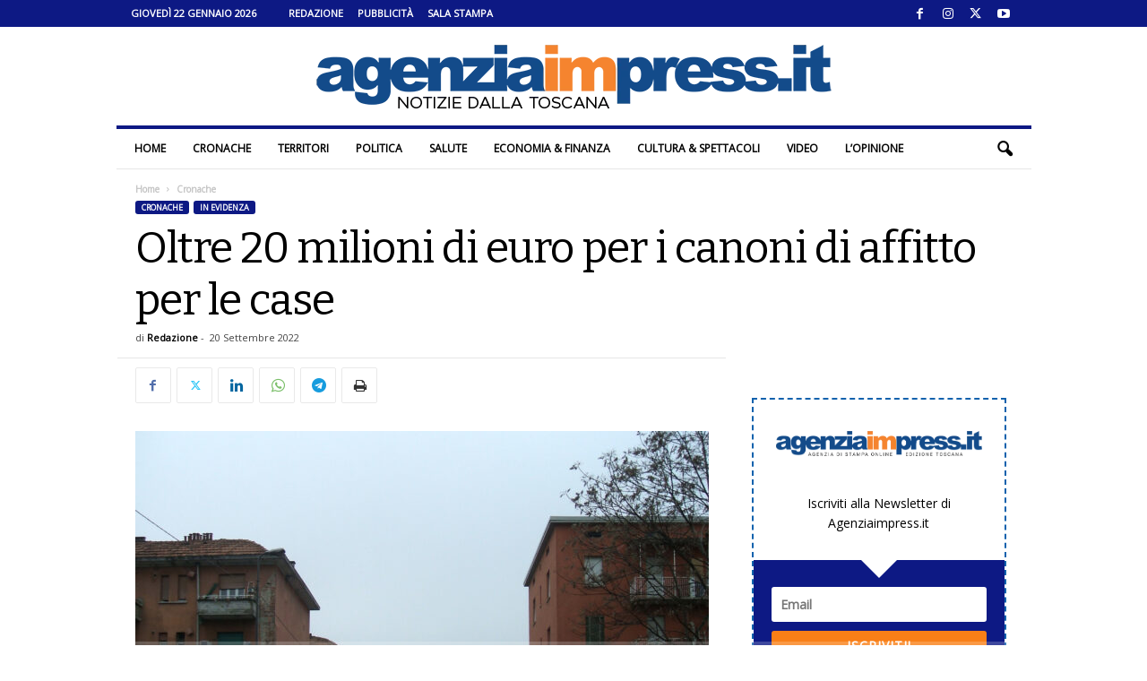

--- FILE ---
content_type: application/javascript
request_url: https://www.agenziaimpress.it/wp-content/cache/wpo-minify/1761031343/assets/wpo-minify-footer-ba52303a.min.js
body_size: 9794
content:

(function($){$(function(){var user_agent=navigator.userAgent;var is_opera_edge;var browser=user_agent.match(/(opera|chrome|safari|firefox|msie|trident(?=\/))/i)||[];var browser_name='';var browser_class='';if(/trident/i.test(browser[0])){browser_name='ie'}else if(browser[0]==='Chrome'){is_opera_edge=user_agent.match(/\b(OPR|Edge)/);if(is_opera_edge!==null){browser_name=is_opera_edge[0].replace('OPR','opera')}}
if(''===browser_name){if('standalone' in window.navigator&&!window.navigator.standalone){browser_name='uiwebview'}else{browser_name=browser[0]&&''!==browser[0]?browser[0]:navigator.appName}}
browser_name=browser_name.toLowerCase();switch(browser_name){case 'msie':browser_class='ie';break;case 'firefox':browser_class='gecko';break;default:browser_class=browser_name;break}
if(user_agent.match(/iPhone/)){browser_class+=' iphone'}
$('body').addClass(browser_class)})})(jQuery);



function PASfunctions(){jQuery(function(a){if(a("body").on("click","a.paspopup",function(){var c=a(this).attr("adzone_id"),d=a(this).attr("popup_type");return setTimeout(function(){loadPASPopup(c,d,ajaxurl)},0),!1}),a("body").on("click","div.close_paspopup",function(){disablePASPopup()}),a(this).keyup(function(a){27==a.which&&disablePASPopup()}),a("body").on("click","div#backgroundPasPopup",function(){disablePASPopup()}),a("body").on("click","div.close_pasflyin",function(){disablePASFlyIn()}),a("body").on("click",function(b){var c=a(b.target),d=b.target.id,e={link_full:"",link_full_target:"_blank",pas_container:"body",link_left:"",link_right:""},f=a.extend({},e,clickable_paszone);if(c.is(f.pas_container)||d==f.pas_container){if(""==f.link_full||null==f.link_full){var g=a(document).width();if(b.pageX<=g/2){if(""!=f.link_left)var h=window.open(f.link_left,f.link_left_target)}else if(""!=f.link_right)var h=window.open(f.link_right,f.link_right_target)}else if(""!=f.link_full)var h=window.open(f.link_full,f.link_full_target);h.focus()}}),a.fn.followTo=function(b){var c=this,d=a(window),e=c.offset().top;$bumper=a(b),bumperPos=c.offset().bottom,$bumper.length&&(bumperPos=$bumper.offset().top);var f=c.outerHeight(),g=function(){d.scrollTop()>bumperPos-(f+50)?c.toggleClass("pas_sticky",d.scrollTop()<e):c.toggleClass("pas_sticky",d.scrollTop()>e)};d.scroll(g),g()},a("#pas-sticky-div").length>0){var b=a("#pas-sticky-div").attr("stick_till");a("#pas-sticky-div").followTo(b)}setTimeout(function(){checkAdStatus()||(console.log("You are using AD Blocker!"),a.ajax({type:"POST",url:ajaxurl,data:"action=adblocker_detected"}).done(function(a){msg=JSON.parse(a),msg.alert&&alert(msg.alert)}))},500)})}function loadPASPopup(a,b,c,d,e){jQuery(function(b){d?Cookies.get("wpproads-popup-"+a)?disablePASPopup():(Cookies.set("wpproads-popup-"+a,new Date(b.now())),delayPASPopup(e)):delayPASPopup(e)})}function delayPASPopup(a){if(a){var b=1e3*a;setTimeout(function(){showPASPopup()},b)}else showPASPopup()}function showPASPopup(){if(0==paspopupStatus&&(jQuery("html").addClass("wppas-model-open"),jQuery(".PasPopupCont").css({visibility:"visible",opacity:1}),jQuery(".PasPopupCont").show(),jQuery("#backgroundPasPopup").fadeIn(1),paspopupStatus=1,jQuery("#backgroundPasPopup").hasClass("autoclose"))){var a=jQuery("#backgroundPasPopup").attr("closesec");setTimeout(function(){closePASPopup()},a)}}function disablePASPopup(){jQuery(function(a){1==paspopupStatus&&(a("#backgroundPasPopup").hasClass("autoclose")||closePASPopup())})}function closePASPopup(){jQuery(function(a){1==paspopupStatus&&(a(".PasPopupCont").fadeOut("normal"),a("#backgroundPasPopup").fadeOut("normal"),a("html").removeClass("wppas-model-open"),paspopupStatus=0)})}function loadPASFlyIn(a,b,c,d){jQuery(function(c){var e=1e3*b;setTimeout(function(){d?Cookies.get("wpproads-flyin-"+a)||(Cookies.set("wpproads-flyin-"+a,new Date(c.now())),c(".pas_fly_in").css({visibility:"visible"}).effect("shake"),c(".pas_fly_in").addClass("showing")):(c(".pas_fly_in").css({visibility:"visible"}).effect("shake"),c(".pas_fly_in").addClass("showing"))},e)})}function disablePASFlyIn(){jQuery(function(a){a(".pas_fly_in").fadeOut("normal")})}function checkAdStatus(){var a=!0;return window.wpproads_no_adblock!==!0&&(a=!1),a}var paspopupStatus=0,clickable_paszone,ajaxurl=wppas_ajax_script.ajaxurl;jQuery(document).ready(function(){new PASfunctions});



(function(e,t){"use strict";function n(e){var t=Array.prototype.slice.call(arguments,1);return e.prop?e.prop.apply(e,t):e.attr.apply(e,t)}function s(e,t,n){var s,a;for(s in n)n.hasOwnProperty(s)&&(a=s.replace(/ |$/g,t.eventNamespace),e.bind(a,n[s]))}function a(e,t,n){s(e,n,{focus:function(){t.addClass(n.focusClass)},blur:function(){t.removeClass(n.focusClass),t.removeClass(n.activeClass)},mouseenter:function(){t.addClass(n.hoverClass)},mouseleave:function(){t.removeClass(n.hoverClass),t.removeClass(n.activeClass)},"mousedown touchbegin":function(){e.is(":disabled")||t.addClass(n.activeClass)},"mouseup touchend":function(){t.removeClass(n.activeClass)}})}function i(e,t){e.removeClass(t.hoverClass+" "+t.focusClass+" "+t.activeClass)}function r(e,t,n){n?e.addClass(t):e.removeClass(t)}function l(e,t,n){var s="checked",a=t.is(":"+s);t.prop?t.prop(s,a):a?t.attr(s,s):t.removeAttr(s),r(e,n.checkedClass,a)}function u(e,t,n){r(e,n.disabledClass,t.is(":disabled"))}function o(e,t,n){switch(n){case"after":return e.after(t),e.next();case"before":return e.before(t),e.prev();case"wrap":return e.wrap(t),e.parent()}return null}function c(t,s,a){var i,r,l;return a||(a={}),a=e.extend({bind:{},divClass:null,divWrap:"wrap",spanClass:null,spanHtml:null,spanWrap:"wrap"},a),i=e("<div />"),r=e("<span />"),s.autoHide&&t.is(":hidden")&&"none"===t.css("display")&&i.hide(),a.divClass&&i.addClass(a.divClass),s.wrapperClass&&i.addClass(s.wrapperClass),a.spanClass&&r.addClass(a.spanClass),l=n(t,"id"),s.useID&&l&&n(i,"id",s.idPrefix+"-"+l),a.spanHtml&&r.html(a.spanHtml),i=o(t,i,a.divWrap),r=o(t,r,a.spanWrap),u(i,t,s),{div:i,span:r}}function d(t,n){var s;return n.wrapperClass?(s=e("<span />").addClass(n.wrapperClass),s=o(t,s,"wrap")):null}function f(){var t,n,s,a;return a="rgb(120,2,153)",n=e('<div style="width:0;height:0;color:'+a+'">'),e("body").append(n),s=n.get(0),t=window.getComputedStyle?window.getComputedStyle(s,"").color:(s.currentStyle||s.style||{}).color,n.remove(),t.replace(/ /g,"")!==a}function p(t){return t?e("<span />").text(t).html():""}function m(){return navigator.cpuClass&&!navigator.product}function v(){return window.XMLHttpRequest!==void 0?!0:!1}function h(e){var t;return e[0].multiple?!0:(t=n(e,"size"),!t||1>=t?!1:!0)}function C(){return!1}function w(e,t){var n="none";s(e,t,{"selectstart dragstart mousedown":C}),e.css({MozUserSelect:n,msUserSelect:n,webkitUserSelect:n,userSelect:n})}function b(e,t,n){var s=e.val();""===s?s=n.fileDefaultHtml:(s=s.split(/[\/\\]+/),s=s[s.length-1]),t.text(s)}function y(e,t,n){var s,a;for(s=[],e.each(function(){var e;for(e in t)Object.prototype.hasOwnProperty.call(t,e)&&(s.push({el:this,name:e,old:this.style[e]}),this.style[e]=t[e])}),n();s.length;)a=s.pop(),a.el.style[a.name]=a.old}function g(e,t){var n;n=e.parents(),n.push(e[0]),n=n.not(":visible"),y(n,{visibility:"hidden",display:"block",position:"absolute"},t)}function k(e,t){return function(){e.unwrap().unwrap().unbind(t.eventNamespace)}}var H=!0,x=!1,A=[{match:function(e){return e.is("a, button, :submit, :reset, input[type='button']")},apply:function(e,t){var r,l,o,d,f;return l=t.submitDefaultHtml,e.is(":reset")&&(l=t.resetDefaultHtml),d=e.is("a, button")?function(){return e.html()||l}:function(){return p(n(e,"value"))||l},o=c(e,t,{divClass:t.buttonClass,spanHtml:d()}),r=o.div,a(e,r,t),f=!1,s(r,t,{"click touchend":function(){var t,s,a,i;f||e.is(":disabled")||(f=!0,e[0].dispatchEvent?(t=document.createEvent("MouseEvents"),t.initEvent("click",!0,!0),s=e[0].dispatchEvent(t),e.is("a")&&s&&(a=n(e,"target"),i=n(e,"href"),a&&"_self"!==a?window.open(i,a):document.location.href=i)):e.click(),f=!1)}}),w(r,t),{remove:function(){return r.after(e),r.remove(),e.unbind(t.eventNamespace),e},update:function(){i(r,t),u(r,e,t),e.detach(),o.span.html(d()).append(e)}}}},{match:function(e){return e.is(":checkbox")},apply:function(e,t){var n,r,o;return n=c(e,t,{divClass:t.checkboxClass}),r=n.div,o=n.span,a(e,r,t),s(e,t,{"click touchend":function(){l(o,e,t)}}),l(o,e,t),{remove:k(e,t),update:function(){i(r,t),o.removeClass(t.checkedClass),l(o,e,t),u(r,e,t)}}}},{match:function(e){return e.is(":file")},apply:function(t,r){function l(){b(t,p,r)}var d,f,p,v;return d=c(t,r,{divClass:r.fileClass,spanClass:r.fileButtonClass,spanHtml:r.fileButtonHtml,spanWrap:"after"}),f=d.div,v=d.span,p=e("<span />").html(r.fileDefaultHtml),p.addClass(r.filenameClass),p=o(t,p,"after"),n(t,"size")||n(t,"size",f.width()/10),a(t,f,r),l(),m()?s(t,r,{click:function(){t.trigger("change"),setTimeout(l,0)}}):s(t,r,{change:l}),w(p,r),w(v,r),{remove:function(){return p.remove(),v.remove(),t.unwrap().unbind(r.eventNamespace)},update:function(){i(f,r),b(t,p,r),u(f,t,r)}}}},{match:function(e){if(e.is("input")){var t=(" "+n(e,"type")+" ").toLowerCase(),s=" color date datetime datetime-local email month number password search tel text time url week ";return s.indexOf(t)>=0}return!1},apply:function(e,t){var s,i;return s=n(e,"type"),e.addClass(t.inputClass),i=d(e,t),a(e,e,t),t.inputAddTypeAsClass&&e.addClass(s),{remove:function(){e.removeClass(t.inputClass),t.inputAddTypeAsClass&&e.removeClass(s),i&&e.unwrap()},update:C}}},{match:function(e){return e.is(":radio")},apply:function(t,r){var o,d,f;return o=c(t,r,{divClass:r.radioClass}),d=o.div,f=o.span,a(t,d,r),s(t,r,{"click touchend":function(){e.uniform.update(e(':radio[name="'+n(t,"name")+'"]'))}}),l(f,t,r),{remove:k(t,r),update:function(){i(d,r),l(f,t,r),u(d,t,r)}}}},{match:function(e){return e.is("select")&&!h(e)?!0:!1},apply:function(t,n){var r,l,o,d;return n.selectAutoWidth&&g(t,function(){d=t.width()}),r=c(t,n,{divClass:n.selectClass,spanHtml:(t.find(":selected:first")||t.find("option:first")).html(),spanWrap:"before"}),l=r.div,o=r.span,n.selectAutoWidth?g(t,function(){y(e([o[0],l[0]]),{display:"block"},function(){var e;e=o.outerWidth()-o.width(),l.width(d+e),o.width(d)})}):l.addClass("fixedWidth"),a(t,l,n),s(t,n,{change:function(){o.html(t.find(":selected").html()),l.removeClass(n.activeClass)},"click touchend":function(){var e=t.find(":selected").html();o.html()!==e&&t.trigger("change")},keyup:function(){o.html(t.find(":selected").html())}}),w(o,n),{remove:function(){return o.remove(),t.unwrap().unbind(n.eventNamespace),t},update:function(){n.selectAutoWidth?(e.uniform.restore(t),t.uniform(n)):(i(l,n),o.html(t.find(":selected").html()),u(l,t,n))}}}},{match:function(e){return e.is("select")&&h(e)?!0:!1},apply:function(e,t){var n;return e.addClass(t.selectMultiClass),n=d(e,t),a(e,e,t),{remove:function(){e.removeClass(t.selectMultiClass),n&&e.unwrap()},update:C}}},{match:function(e){return e.is("textarea")},apply:function(e,t){var n;return e.addClass(t.textareaClass),n=d(e,t),a(e,e,t),{remove:function(){e.removeClass(t.textareaClass),n&&e.unwrap()},update:C}}}];m()&&!v()&&(H=!1),e.uniform={defaults:{activeClass:"active",autoHide:!0,buttonClass:"button",checkboxClass:"checker",checkedClass:"checked",disabledClass:"disabled",eventNamespace:".uniform",fileButtonClass:"action",fileButtonHtml:"Choose File",fileClass:"uploader",fileDefaultHtml:"No file selected",filenameClass:"filename",focusClass:"focus",hoverClass:"hover",idPrefix:"uniform",inputAddTypeAsClass:!0,inputClass:"uniform-input",radioClass:"radio",resetDefaultHtml:"Reset",resetSelector:!1,selectAutoWidth:!0,selectClass:"selector",selectMultiClass:"uniform-multiselect",submitDefaultHtml:"Submit",textareaClass:"uniform",useID:!0,wrapperClass:null},elements:[]},e.fn.uniform=function(t){var n=this;return t=e.extend({},e.uniform.defaults,t),x||(x=!0,f()&&(H=!1)),H?(t.resetSelector&&e(t.resetSelector).mouseup(function(){window.setTimeout(function(){e.uniform.update(n)},10)}),this.each(function(){var n,s,a,i=e(this);if(i.data("uniformed"))return e.uniform.update(i),void 0;for(n=0;A.length>n;n+=1)if(s=A[n],s.match(i,t))return a=s.apply(i,t),i.data("uniformed",a),e.uniform.elements.push(i.get(0)),void 0})):this},e.uniform.restore=e.fn.uniform.restore=function(n){n===t&&(n=e.uniform.elements),e(n).each(function(){var t,n,s=e(this);n=s.data("uniformed"),n&&(n.remove(),t=e.inArray(this,e.uniform.elements),t>=0&&e.uniform.elements.splice(t,1),s.removeData("uniformed"))})},e.uniform.update=e.fn.uniform.update=function(n){n===t&&(n=e.uniform.elements),e(n).each(function(){var t,n=e(this);t=n.data("uniformed"),t&&t.update(n,t.options)})}})(jQuery);



(function($){$(function(){var $locked_containers=[];$('.et_bloom_make_form_visible').removeAttr('style');$('.et_bloom_custom_html_form input[type="radio"], .et_bloom_custom_html_form input[type="checkbox"]').uniform();$('body').on('click','span.et_bloom_close_button',function(){perform_popup_closing($(this).closest('.et_bloom_optin'));return!1});function toggle_checkbox(element,value){$(element).children('i').toggleClass('et_bloom_icon et_bloom_icon_check')}
$('body .et_bloom_custom_field_checkbox input[type=checkbox]:checked').each(function(){toggle_checkbox($(this).next('label'))});$('body').on('click','.et_bloom_custom_field_checkbox label',function(){toggle_checkbox(this)});function perform_popup_closing($popup_container){$popup_container.addClass('et_bloom_exit_animation');setTimeout(function(){if($popup_container.hasClass('et_bloom_trigger_click')){$popup_container.removeClass('et_bloom_visible et_bloom_animated et_bloom_exit_animation')}else{$popup_container.remove()}},400);$('body').removeClass('et_bloom_popup_active')}
function update_stats_table(type,$this_button){if('logged'===bloomSettings.is_user_logged_in){return}
var $optin_id=typeof $this_button.data('current_optin_id')!=='undefined'?$this_button.data('current_optin_id'):$this_button.data('optin_id'),$page_id=$this_button.data('page_id'),$list_id=$this_button.data('list_id');var cookie='et_bloom_optin_'.concat($optin_id,'_',$list_id,'_',type);if(cookieExists(cookie)){return}
$stats_data=JSON.stringify({'type':type,'optin_id':$optin_id,'page_id':$page_id,'list_id':$list_id});$.ajax({type:'POST',url:bloomSettings.ajaxurl,data:{action:'bloom_handle_stats_adding',stats_data_array:$stats_data,update_stats_nonce:bloomSettings.stats_nonce}}).done(function(){set_cookie(365,cookie.concat('=true'))})}
function setCookieExpire(days){var ms=days*24*60*60*1000;var date=new Date();date.setTime(date.getTime()+ms);return"; expires="+date.toUTCString()}
function checkCookieValue(cookieName,value){return parseCookies()[cookieName]==value}
function cookieExists(cookie_name){return'undefined'!==typeof parseCookies()[cookie_name]}
function parseCookies(){var cookies=document.cookie.split('; ');var ret={};for(var i=cookies.length-1;i>=0;i--){var el=cookies[i].split('=');ret[el[0]]=el[1]}
return ret}
function set_cookie($expire,$cookie_content){var $cookie_content=''==$cookie_content?'etBloomCookie=true':$cookie_content;cookieExpire=setCookieExpire($expire);document.cookie=$cookie_content+cookieExpire+"; path=/"}
function get_url_parameter(param_name){var page_url=window.location.search.substring(1);var url_variables=page_url.split('&');for(var i=0;i<url_variables.length;i++){var curr_param_name=url_variables[i].split('=');if(curr_param_name[0]==param_name){return curr_param_name[1]}}}
function make_popup_visible($popup,$delay,$cookie_exp,$cookie_content){if(!$popup.hasClass('et_bloom_visible')){setTimeout(function(){$popup.addClass('et_bloom_visible et_bloom_animated');$stats_data_container=0!=$popup.find('.et_bloom_custom_html_form').length?$popup.find('.et_bloom_custom_html_form'):$popup.find('.et_bloom_submit_subscription');update_stats_table('imp',$stats_data_container);if(''!=$cookie_exp){set_cookie($cookie_exp,$cookie_content)}
if($('.et_bloom_resize').length){$('.et_bloom_resize.et_bloom_visible').each(function(){define_popup_position($(this),!0,0)})}
display_image($popup)},$delay)}}
function display_image($popup){setTimeout(function(){$popup.find('.et_bloom_image').addClass('et_bloom_visible_image')},500)}
function auto_popup($current_popup_auto,$delay){var $data_holder=$current_popup_auto.find('.et_bloom_custom_html_form').length?$current_popup_auto.find('.et_bloom_custom_html_form'):$current_popup_auto.find('.et_bloom_submit_subscription'),page_id=$data_holder.data('page_id'),optin_id=$data_holder.data('optin_id'),list_id=$data_holder.data('list_id');if(!$current_popup_auto.hasClass('et_bloom_animated')){var $cookies_expire_auto=$current_popup_auto.data('cookie_duration')?$current_popup_auto.data('cookie_duration'):!1,$already_subscribed=checkCookieValue('et_bloom_subscribed_to_'+optin_id+list_id,'true');if(((!1!==$cookies_expire_auto&&!checkCookieValue('etBloomCookie_'+optin_id,'true'))||!1==$cookies_expire_auto)&&!$already_subscribed){if(!1!==$cookies_expire_auto){make_popup_visible($current_popup_auto,$delay,$cookies_expire_auto,'etBloomCookie_'+optin_id+'=true')}else{make_popup_visible($current_popup_auto,$delay,'','')}}}}
function scroll_trigger($current_popup_bottom,is_bottom_trigger){var triggered=0,$data_holder=$current_popup_bottom.find('.et_bloom_custom_html_form').length?$current_popup_bottom.find('.et_bloom_custom_html_form'):$current_popup_bottom.find('.et_bloom_submit_subscription'),page_id=$data_holder.data('page_id'),optin_id=$data_holder.data('optin_id');list_id=$data_holder.data('list_id');if(!$current_popup_bottom.hasClass('et_bloom_animated')){var cookies_expire_bottom=$current_popup_bottom.data('cookie_duration')?$current_popup_bottom.data('cookie_duration'):!1,$already_subscribed=checkCookieValue('et_bloom_subscribed_to_'+optin_id+list_id,'true');if(!0==is_bottom_trigger){var scroll_trigger=$('.et_bloom_bottom_trigger').length?$('.et_bloom_bottom_trigger').offset().top:$(document).height()-500}else{var scroll_pos=$current_popup_bottom.data('scroll_pos')>100?100:$current_popup_bottom.data('scroll_pos'),scroll_trigger=100==scroll_pos?$(document).height()-50:$(document).height()*scroll_pos/100}
$(window).on('scroll',function(){if(((!1!==cookies_expire_bottom&&!checkCookieValue('etBloomCookie_'+optin_id,'true'))||!1==cookies_expire_bottom)&&!$already_subscribed){if($(window).scrollTop()+$(window).height()>scroll_trigger){if(0==triggered){if(!1!==cookies_expire_bottom){make_popup_visible($current_popup_bottom,0,cookies_expire_bottom,'etBloomCookie_'+optin_id+'=true')}else{make_popup_visible($current_popup_bottom,0,'','')}
triggered++}}}})}}
$.fn.isInViewport=function(){var elementTop=$(this).offset().top;var elementBottom=elementTop+$(this).outerHeight()||0;var viewportTop=$(window).scrollTop();var viewportBottom=viewportTop+$(window).height();return elementBottom>viewportTop&&elementTop<viewportBottom};var $inline_optins=$('.et_bloom_inline_form .et_bloom_submit_subscription, .et_bloom_widget_content .et_bloom_submit_subscription, .et_bloom_custom_html_form');if($inline_optins.length>0){var imp_recorded_count=0;$(window).on('scroll.et_bloom_impressions',function(){$inline_optins.each(function(){if(!$(this).hasClass('et_bloom_impression_recorded')&&$(this).isInViewport()){$(this).addClass('et_bloom_impression_recorded');imp_recorded_count++;update_stats_table('imp',$(this))}});if(imp_recorded_count>=$inline_optins.length){$(window).off('scroll.et_bloom_impressions')}})}
if($('.et_bloom_auto_popup').length){$('.et_bloom_auto_popup:not(.et_bloom_visible)').each(function(){var this_el=$(this),delay=''!==this_el.data('delay')?this_el.data('delay')*1000:0;auto_popup(this_el,delay)})}
if($('.et_bloom_trigger_bottom').length){$('.et_bloom_trigger_bottom:not(.et_bloom_visible)').each(function(){scroll_trigger($(this),!0)})}
if($('.et_bloom_scroll').length){$('.et_bloom_scroll:not(.et_bloom_visible)').each(function(){scroll_trigger($(this),!1)})}
if($('.et_bloom_trigger_click').length){$('.et_bloom_trigger_click:not(.et_bloom_visible)').each(function(){var $this_el=$(this),selector=$this_el.attr('data-trigger_click');if(typeof selector!=='undefined'){$('body').on('click',selector,function(){make_popup_visible($this_el,0,'','');return!1})}})}
if($('.et_bloom_trigger_idle').length){$('.et_bloom_trigger_idle:not(.et_bloom_visible)').each(function(){var $this_el=$(this),$data_holder=$this_el.find('.et_bloom_custom_html_form').length?$this_el.find('.et_bloom_custom_html_form'):$this_el.find('.et_bloom_submit_subscription'),page_id=$data_holder.data('page_id'),optin_id=$data_holder.data('optin_id'),list_id=$data_holder.data('list_id');if(!$this_el.hasClass('et_bloom_animated')){var $cookies_expire_idle=$this_el.data('cookie_duration')?$this_el.data('cookie_duration'):!1,$already_subscribed=checkCookieValue('et_bloom_subscribed_to_'+optin_id+list_id,'true');$idle_timeout=''!==$this_el.data('idle_timeout')?$this_el.data('idle_timeout')*1000:30000,$delay=0;if(((!1!==$cookies_expire_idle&&!checkCookieValue('etBloomCookie_'+optin_id,'true'))||!1==$cookies_expire_idle)&&!$already_subscribed){$(document).idleTimer($idle_timeout);$(document).on('idle.idleTimer',function(){if(!1!==$cookies_expire_idle){make_popup_visible($this_el,$delay,$cookies_expire_idle,'etBloomCookie_'+optin_id+'=true')}else{make_popup_visible($this_el,$delay,'','')}})}}})}
if('true'==get_url_parameter('et_bloom_popup')){$('.et_bloom_after_comment').each(function(){auto_popup($(this),0)})}
if($('.et_bloom_after_order').length){$('.et_bloom_after_purchase').each(function(){auto_popup($(this),0)})}
if($('.et_bloom_locked_container').length){var $i=0;$('.et_bloom_locked_container').each(function(){var $this_el=$(this),content=$this_el.find('.et_bloom_locked_content'),form=$this_el.find('.et_bloom_locked_form'),page_id=$this_el.data('page_id'),optin_id=$this_el.data('optin_id');$this_el.data('container_id',$i);$locked_containers.push(content);if(checkCookieValue('et_bloom_unlocked'+optin_id+page_id,'true')){content.css({'display':'block'});form.remove()}else{content.remove();update_stats_table('imp',$this_el)}
$i++})}
$('body').on('click','.et_bloom_locked_container .et_bloom_submit_subscription',function(){var $current_container=$(this).closest('.et_bloom_locked_container'),container_id=$current_container.data('container_id'),page_id=$current_container.data('page_id'),optin_id=typeof $current_container.data('current_optin_id')!=='undefined'?$current_container.data('current_optin_id'):$current_container.data('optin_id');perform_subscription($(this),$current_container,container_id,page_id,optin_id);return!1});$('body').on('click','.et_bloom_locked_container .et_bloom_custom_html_form input[type="submit"], .et_bloom_locked_container .et_bloom_custom_html_form button[type="submit"]',function(){var current_container=$(this).closest('.et_bloom_locked_container'),container_id=current_container.data('container_id'),page_id=current_container.data('page_id'),optin_id=current_container.data('optin_id');unlock_content(current_container,container_id,page_id,optin_id)});function unlock_content(current_container,container_id,locked_page_id,locked_optin_id){set_cookie(365,'et_bloom_unlocked'+locked_optin_id+locked_page_id+'=true');current_container.find('.et_bloom_locked_form').replaceWith($locked_containers[container_id]);current_container.find('.et_bloom_locked_content').css({'display':'block'})}
if($('.et_bloom_below_post').length){if($('body').hasClass('et_pb_pagebuilder_layout')){var bottom_inline=$('.et_bloom_below_post'),divi_container='<div class="et_pb_row"><div class="et_pb_column et_pb_column_4_4"></div></div>';if(bottom_inline.length){var $sections=$('.et_pb_post_content .et_pb_section, .et_pb_fullwidth_post_content .et_pb_section').not('.et_pb_fullwidth_section');if($sections.length===0){$sections=$('.et-l--body .et_pb_section').not('.et_pb_fullwidth_section')}
if($sections.length===0){$sections=$('.et_pb_section').not('.et-l--header .et_pb_section').not('.et-l--footer .et_pb_section').not('.et_pb_fullwidth_section')}
$sections.last().append(divi_container).find('.et_pb_row').last().find('.et_pb_column').append(bottom_inline)}}}
function define_popup_position($this_popup,$just_loaded,$message_space){var this_popup=$this_popup.find('.et_bloom_form_container'),popup_max_height=this_popup.hasClass('et_bloom_popup_container')?$(window).height()-40:$(window).height()-20,real_popup_height=0,percentage=this_popup.parent().hasClass('et_bloom_flyin')?0.03:0.05,percentage=this_popup.hasClass('et_bloom_with_border')?percentage+0.03:percentage,breakout_offset=this_popup.hasClass('breakout_edge')?0.95:1,dashed_offset=this_popup.hasClass('et_bloom_border_dashed')?4:0,form_height=this_popup.find('form').innerHeight()+$message_space,form_add=!0==$just_loaded?5:0,is_form_sidebar=!1;var previous_css,popup_parent=this_popup.parent(),is_visible=popup_parent.hasClass('et_bloom_visible');if(!is_visible){previous_css=popup_parent.attr('style');popup_parent.css({visibility:'hidden',display:'block'})}
this_popup.find('.et_bloom_form_header').css({'height':''});this_popup.find('.et_bloom_form_content').css({'min-height':''});this_popup.find('.et_bloom_form_container_wrapper').css({'height':'','max-height':''});var form_container_wrapper_height=this_popup.find('.et_bloom_form_container_wrapper').height();if(!is_visible){popup_parent.attr('style',previous_css?previous_css:'')}
this_popup.find('.et_bloom_form_container_wrapper').css({'max-height':(popup_max_height-20)+'px'});if((768>$('body').outerWidth()+15)||this_popup.hasClass('et_bloom_form_bottom')){if(this_popup.hasClass('et_bloom_form_right')||this_popup.hasClass('et_bloom_form_left')){this_popup.find('.et_bloom_form_header').css({'height':'auto'})}
real_popup_height=form_container_wrapper_height+30+form_add;if(this_popup.hasClass('et_bloom_form_right')||this_popup.hasClass('et_bloom_form_left')){this_popup.find('.et_bloom_form_container_wrapper').css({'height':(real_popup_height-30+dashed_offset)+'px'});this_popup.find('.et_bloom_form_content').css({'min-height':''})}}else{real_popup_height=form_container_wrapper_height+30+$message_space;if((this_popup.hasClass('et_bloom_form_right')||this_popup.hasClass('et_bloom_form_left'))&&0!==parseInt(real_popup_height)){is_form_sidebar=!0;var text_height=get_popup_text_height(this_popup);if(text_height>real_popup_height){real_popup_height=text_height}
update_popup_elements_height(this_popup,real_popup_height,breakout_offset,dashed_offset)}}
if(this_popup.hasClass('et_bloom_popup_container')){var top_position=$(window).height()/2-this_popup.innerHeight()/2;if(0<top_position){this_popup.css({'top':top_position+'px'})}}
if(real_popup_height>popup_max_height){this_popup.find('.et_bloom_form_container_wrapper').addClass('et_bloom_vertical_scroll');if(is_form_sidebar){var new_text_height=get_popup_text_height(this_popup);if(new_text_height>real_popup_height){update_popup_elements_height(this_popup,new_text_height,breakout_offset,dashed_offset)}}}else{this_popup.find('.et_bloom_form_container_wrapper').removeClass('et_bloom_vertical_scroll')}
if($this_popup.hasClass('et_bloom_popup')){$('body').addClass('et_bloom_popup_active')}}
function get_popup_text_height($popup){var $header=$popup.find('.et_bloom_form_header');var height=$popup.find('.et_bloom_form_text').innerHeight()+($header.innerHeight()-$header.height());return height}
function update_popup_elements_height($popup,height,breakout=1,dashed=0){$popup.find('.et_bloom_form_container_wrapper').css({'height':height});$popup.find('.et_bloom_form_header').css({'height':height*breakout-dashed});$popup.find('.et_bloom_form_content').css({'min-height':height-dashed})}
$('body').on('click','.et_bloom_submit_subscription:not(.et_bloom_submit_subscription_locked)',function(){perform_subscription($(this),'','','','');return!1});function perform_subscription(this_button,current_container,container_id,locked_page_id,locked_optin_id){var this_form=this_button.parents('form');var list_id=this_button.data('list_id');var account_name=this_button.data('account');var service=this_button.data('service');var name=this_form.find('.et_bloom_subscribe_name input').val();var last_name=undefined!==this_form.find('.et_bloom_subscribe_last input').val()?this_form.find('.et_bloom_subscribe_last input').val():'';var email=this_form.find('.et_bloom_subscribe_email input').val();var page_id=this_button.data('page_id');var optin_id=this_button.data('optin_id');var $popup_container=this_form.closest('.et_bloom_optin');var is_popup=$popup_container.hasClass('et_bloom_popup')||$popup_container.hasClass('et_bloom_flyin');var $success_action_el=this_button.closest('.et_bloom_success_action');var success_action_details=$success_action_el.length>0?$success_action_el.parent().data('success_action_details').split('|'):[];var success_action=2===success_action_details.length?success_action_details[0]:'';var success_action_url=''!==success_action?success_action_details[1]:'';var ip_address=this_button.data('ip_address');var $fields_container=this_form.find('.et_bloom_fields');var $custom_fields=$fields_container.find('.et_bloom_custom_field input[type=text], .et_bloom_checkbox_handle, [data-field_type="radio"], textarea, select');var custom_fields={};var is_valid=!0;var et_email_reg_html5=/^[a-zA-Z0-9.!#$%&'*+\/=?^_`{|}~-]+@[a-zA-Z0-9](?:[a-zA-Z0-9-]{0,61}[a-zA-Z0-9])?(?:\.[a-zA-Z0-9](?:[a-zA-Z0-9-]{0,61}[a-zA-Z0-9])?)*$/;this_form.find('.et_bloom_warn_field').removeClass('et_bloom_warn_field');if(this_form.length>0&&typeof this_form[0].reportValidity==='function'){is_valid=this_form[0].reportValidity()}
$custom_fields.each(function(){var $this_el=$(this);var $this_wrapper=!1;var this_id=$this_el.attr('data-id');var field_type=typeof $this_el.data('field_type')!=='undefined'?$this_el.data('field_type'):'text';if('checkbox'===field_type||'radio'===field_type){$this_wrapper=$this_el.closest('.et_bloom_custom_field')}
var this_val=$this_el.val();var required_mark=typeof $this_el.data('required_mark')!=='undefined'?$this_el.data('required_mark'):'not_required';var original_id=typeof $this_el.data('original_id')!=='undefined'?$this_el.data('original_id'):'';var unchecked=!1;var default_value;if('radio'===field_type){if(0!==$this_wrapper.find('input[type="radio"]').length){var $firstRadio=$this_wrapper.find('input[type="radio"]').first();required_mark=typeof $firstRadio.data('required_mark')!=='undefined'?$firstRadio.data('required_mark'):'not_required';this_val='';if($this_wrapper.find('input[type="radio"]:checked')){this_val=$this_wrapper.find('input[type="radio"]:checked').val()}}
if(!$.isEmptyObject(this_val)){custom_fields[this_id]=this_val}
if(0===$this_wrapper.find('input[type="radio"]:checked').length){unchecked=!0}
if(this_val){custom_fields[this_id]=this_val}}else if('checkbox'===field_type){this_val={};if(0!==$this_wrapper.find('input[type="checkbox"]').length){var $checkboxHandle=$this_wrapper.find('.et_bloom_checkbox_handle');required_mark=typeof $checkboxHandle.data('required_mark')!=='undefined'?$checkboxHandle.data('required_mark'):'not_required';if($this_wrapper.find('input[type="checkbox"]:checked').length>0){$this_wrapper.find('input[type="checkbox"]:checked').each(function(){var field_id=$(this).data('id');this_val[field_id]=$(this).val()})}}
if(!$.isEmptyObject(this_val)){custom_fields[this_id]=this_val}
if(0===$this_wrapper.find('input[type="checkbox"]:checked').length){unchecked=!0}}else if('ontraport'===service&&'select'===field_type){var $selected_option=$this_el.find(':selected');custom_fields[this_id]=$selected_option.length>0?$selected_option.data('id'):this_val}else{custom_fields[this_id]=this_val}
if('required'===required_mark&&(''===this_val||!0===unchecked)){if(!1===$this_wrapper){$this_el.addClass('et_bloom_warn_field')}else{$this_wrapper.addClass('et_bloom_warn_field')}
is_valid=!1}
if('email'===field_type){var processed_email=this_val.trim().toLowerCase();var is_valid_email=et_email_reg_html5.test(processed_email);if(''!==processed_email&&!is_valid_email){$this_el.addClass('et_bloom_warn_field');is_valid=!1}}});if(!is_valid){return}
if(''==email){this_form.find('.et_bloom_subscribe_email input').addClass('et_bloom_warn_field')}else{ip_address=ip_address?'true':'false';$subscribe_data=JSON.stringify({'list_id':list_id,'account_name':account_name,'service':service,'name':name,'email':email,'page_id':page_id,'optin_id':optin_id,'last_name':last_name,'ip_address':ip_address});$.ajax({type:'POST',dataType:'json',url:bloomSettings.ajaxurl,data:{action:'bloom_subscribe',subscribe_data_array:$subscribe_data,custom_fields:custom_fields,subscribe_nonce:bloomSettings.subscribe_nonce},beforeSend:function(data){this_button.addClass('et_bloom_button_text_loading');this_button.find('.et_bloom_subscribe_loader').css({'display':'block'})},success:function(data){this_button.removeClass('et_bloom_button_text_loading');this_button.find('.et_bloom_subscribe_loader').css({'display':'none'});if(data){if(''!==current_container&&(data.success||'Invalid email'!==data.error)){unlock_content(current_container,container_id,locked_page_id,locked_optin_id)}else{if(data.error){this_form.find('.et_bloom_error_message').remove();this_form.prepend('<h2 class="et_bloom_error_message">'+data.error+'</h2>');this_form.parent().parent().find('.et_bloom_form_header').addClass('et_bloom_with_error')}
if(data.success&&''==current_container){set_cookie(365,'et_bloom_subscribed_to_'+optin_id+list_id+'=true');if(''===success_action||''===success_action_url){this_form.parent().find('.et_bloom_success_message').addClass('et_bloom_animate_message');this_form.parent().find('.et_bloom_success_container').addClass('et_bloom_animate_success');this_form.remove()}else{window.location=success_action_url}
if(is_popup&&$popup_container.hasClass('et_bloom_auto_close')){setTimeout(function(){perform_popup_closing($popup_container)},1400)}}}
if(is_popup){define_popup_position($popup_container,!1,50)}}}})}}
$('body').on('click','.et_bloom_custom_html_form input[type="submit"], .et_bloom_custom_html_form button[type="submit"]',function(){var this_button=$(this),form_container=this_button.closest('.et_bloom_custom_html_form');update_stats_table('con',form_container)});$(window).on('resize',function(){if($('.et_bloom_resize').length){$('.et_bloom_resize').each(function(){define_popup_position($(this),!1,0)})}})})})(jQuery);



/*! Idle Timer v1.0.1 2014-03-21 | https://github.com/thorst/jquery-idletimer | (c) 2014 Paul Irish | Licensed MIT */
!function(a){a.idleTimer=function(b,c){var d;"object"==typeof b?(d=b,b=null):"number"==typeof b&&(d={timeout:b},b=null),c=c||document,d=a.extend({idle:!1,timeout:3e4,events:"mousemove keydown wheel DOMMouseScroll mousewheel mousedown touchstart touchmove MSPointerDown MSPointerMove"},d);var e=a(c),f=e.data("idleTimerObj")||{},g=function(b){var d=a.data(c,"idleTimerObj")||{};d.idle=!d.idle,d.olddate=+new Date;var e=a.Event((d.idle?"idle":"active")+".idleTimer");a(c).trigger(e,[c,a.extend({},d),b])},h=function(b){var d=a.data(c,"idleTimerObj")||{};if(null==d.remaining){if("mousemove"===b.type){if(b.pageX===d.pageX&&b.pageY===d.pageY)return;if("undefined"==typeof b.pageX&&"undefined"==typeof b.pageY)return;var e=+new Date-d.olddate;if(200>e)return}clearTimeout(d.tId),d.idle&&g(b),d.lastActive=+new Date,d.pageX=b.pageX,d.pageY=b.pageY,d.tId=setTimeout(g,d.timeout)}},i=function(){var b=a.data(c,"idleTimerObj")||{};b.idle=b.idleBackup,b.olddate=+new Date,b.lastActive=b.olddate,b.remaining=null,clearTimeout(b.tId),b.idle||(b.tId=setTimeout(g,b.timeout))},j=function(){var b=a.data(c,"idleTimerObj")||{};null==b.remaining&&(b.remaining=b.timeout-(+new Date-b.olddate),clearTimeout(b.tId))},k=function(){var b=a.data(c,"idleTimerObj")||{};null!=b.remaining&&(b.idle||(b.tId=setTimeout(g,b.remaining)),b.remaining=null)},l=function(){var b=a.data(c,"idleTimerObj")||{};clearTimeout(b.tId),e.removeData("idleTimerObj"),e.off("._idleTimer")},m=function(){var b=a.data(c,"idleTimerObj")||{};if(b.idle)return 0;if(null!=b.remaining)return b.remaining;var d=b.timeout-(+new Date-b.lastActive);return 0>d&&(d=0),d};if(null===b&&"undefined"!=typeof f.idle)return i(),e;if(null===b);else{if(null!==b&&"undefined"==typeof f.idle)return!1;if("destroy"===b)return l(),e;if("pause"===b)return j(),e;if("resume"===b)return k(),e;if("reset"===b)return i(),e;if("getRemainingTime"===b)return m();if("getElapsedTime"===b)return+new Date-f.olddate;if("getLastActiveTime"===b)return f.lastActive;if("isIdle"===b)return f.idle}return e.on(a.trim((d.events+" ").split(" ").join("._idleTimer ")),function(a){h(a)}),f=a.extend({},{olddate:+new Date,lastActive:+new Date,idle:d.idle,idleBackup:d.idle,timeout:d.timeout,remaining:null,tId:null,pageX:null,pageY:null}),f.idle||(f.tId=setTimeout(g,f.timeout)),a.data(c,"idleTimerObj",f),e},a.fn.idleTimer=function(b){return this[0]?a.idleTimer(b,this[0]):this}}(jQuery);


